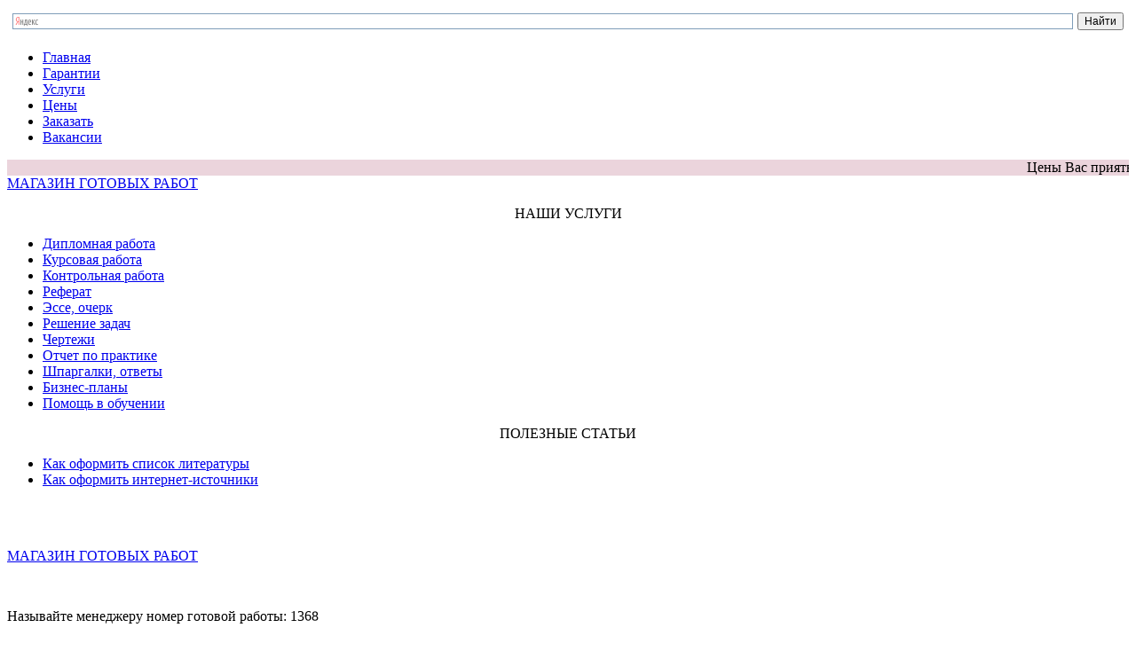

--- FILE ---
content_type: text/html; charset=UTF-8
request_url: http://diplom-avrora.ru/magazin.php?id=1368
body_size: 21004
content:
<!DOCTYPE HTML PUBLIC "-//W3C//DTD HTML 4.01 Transitional//EN" "http://www.w3.org/TR/html4/loose.dtd">
<html>
<head>
	<meta name="Description" content="Вы получите готовую проверенную работу: дипломную, курсовую, контрольную или реферат, по цене гораздо ниже, чем на заказ. Магазин готовых работ Аврора. Пермь">
	<meta name="Keywords" content="Готовая курсовая работа, готовый диплом, готовая дипломная работа, готовый реферат, готовые контрольные работы, готовое эссе, готовый отчет по преддипломной практике, купить готовую курсовую, скачать готовую курсовую, Пермь">
	
	<meta http-equiv="Content-Type" content="text/html; charset=utf-8">
	<title>Магазин Готовых Работ | Компания Аврора. Пермь</title>

	<link href="css/style.css" rel="stylesheet" type="text/css">

	<script src="js/jquery-1.5.min.js" type="text/javascript"></script>
	<script src="js/equalHeight.js" type="text/javascript"></script>

	<link rel="icon" href="/favicon.ico" type="image/x-icon">
	<link rel="shortcut icon" href="/favicon.ico" type="image/x-icon">	
	<script type="text/javascript">

  var _gaq = _gaq || [];
  _gaq.push(['_setAccount', 'UA-29507531-1']);
  _gaq.push(['_trackPageview']);

  (function() {
    var ga = document.createElement('script'); ga.type = 'text/javascript'; ga.async = true;
    ga.src = ('https:' == document.location.protocol ? 'https://ssl' : 'http://www') + '.google-analytics.com/ga.js';
    var s = document.getElementsByTagName('script')[0]; s.parentNode.insertBefore(ga, s);
  })();

</script>	 	
</head>

<body>
	<div id="wrapper">
		<meta http-equiv="Content-Type" content="text/html; charset=utf-8">

<div id="header">
	<div id="logotip">
		<a href="index.php"></a>
	</div>
	
	<div id="Yandex.Metrika">	
		<!-- Yandex.Metrika counter -->
<script type="text/javascript">
    (function (d, w, c) {
        (w[c] = w[c] || []).push(function() {
            try {
                w.yaCounter32218619 = new Ya.Metrika({
                    id:32218619,
                    clickmap:true,
                    trackLinks:true,
                    accurateTrackBounce:true,
                    webvisor:true
                });
            } catch(e) { }
        });

        var n = d.getElementsByTagName("script")[0],
            s = d.createElement("script"),
            f = function () { n.parentNode.insertBefore(s, n); };
        s.type = "text/javascript";
        s.async = true;
        s.src = "https://mc.yandex.ru/metrika/watch.js";

        if (w.opera == "[object Opera]") {
            d.addEventListener("DOMContentLoaded", f, false);
        } else { f(); }
    })(document, window, "yandex_metrika_callbacks");
</script>
<noscript><div><img src="https://mc.yandex.ru/watch/32218619" style="position:absolute; left:-9999px;" alt="" /></div></noscript>
<!-- /Yandex.Metrika counter -->
	</div>	
	
	<div id="ya">	
<div class="ya-site-form ya-site-form_inited_no" onclick="return {'bg': 'transparent', 'target': '_self', 'language': 'ru', 'suggest': true, 'tld': 'ru', 'site_suggest': true, 'action': 'http://yandex.ru/sitesearch', 'webopt': false, 'fontsize': 12, 'arrow': false, 'fg': '#000000', 'searchid': '1953364', 'logo': 'rb', 'websearch': false, 'type': 2}"><form action="http://yandex.ru/sitesearch" method="get" target="_self"><input type="hidden" name="searchid" value="1953364" /><input type="hidden" name="l10n" value="ru" /><input type="hidden" name="reqenc" value="utf-8" /><input type="text" name="text" value="" /><input type="submit" value="Найти" /></form></div><style type="text/css">.ya-page_js_yes .ya-site-form_inited_no { display: none; }</style><script type="text/javascript">(function(w,d,c){var s=d.createElement('script'),h=d.getElementsByTagName('script')[0],e=d.documentElement;(' '+e.className+' ').indexOf(' ya-page_js_yes ')===-1&&(e.className+=' ya-page_js_yes');s.type='text/javascript';s.async=true;s.charset='utf-8';s.src=(d.location.protocol==='https:'?'https:':'http:')+'//site.yandex.net/v2.0/js/all.js';h.parentNode.insertBefore(s,h);(w[c]||(w[c]=[])).push(function(){Ya.Site.Form.init()})})(window,document,'yandex_site_callbacks');</script>
	</div>
  
	
</div><meta http-equiv="Content-Type" content="text/html; charset=utf-8">

<div>
	<ul id="topMenu">
		<li class="li_l"><a class="first" href="index.php">Главная</a></li>
		<li><a href="warranty.php">Гарантии</a></li>
		<li><a href="services.php">Услуги</a></li>
		<li><a href="prices.php">Цены</a></li>
		<li><a href="zakaz.php">Заказать</a></li>
		<li class="li_r"><a class="last" href="vacancy.php">Вакансии</a></li>
	</ul>
</div>

<div id="stroka">
	<marquee scrolldelay="1" behavior="scroll" direction="left" SCROLLAMOUNT="3" bgcolor="#EBD4DC" class="beg_str">
		 Цены Вас приятно удивят! | Отправьте Ваше задание на оценку стоимости через форму заказа, администратору группы ВКонтакте или по эл.почте - это бесплатно и ни к чему Вас не обязывает))
	</marquee>
</div>
<!--
<div id="stroka">
	<marquee scrolldelay="1" behavior="scroll" direction="left" SCROLLAMOUNT="3" bgcolor="#EBD4DC" class="beg_str">
	Цены Вас приятно удивят! | Отправьте Ваше задание на оценку стоимости через форму заказа или по эл.почте - это бесплатно и ни к чему Вас не обязывает.
	ВНИМАНИЕ! C 22.06.15 офис работает в летнем режиме: о встрече в офисе нужно предварительно договориться по телефону. Отправьте Ваше задание на оценку стоимости через форму заказа, по эл.почте или администратору группы ВКонтакте- это бесплатно и ни к чему Вас не обязывает.	
	</marquee>
</div>

	<marquee scrolldelay="1" behavior="scroll" direction="left" SCROLLAMOUNT="3" bgcolor="#EBD4DC" class="beg_str">Цены Вас приятно удивят! | Акция! Закажите курсовую работу с 18 по 28 октября всего за 990 рублей! Подробности в разделе акции и скидки. | Отправьте Ваше задание на оценку стоимости через форму заказа или по эл.почте - это бесплатно и ни к чему Вас не обязывает.
	</marquee>
	
	<marquee scrolldelay="1" behavior="scroll" direction="left" SCROLLAMOUNT="3" bgcolor="#EBD4DC" class="beg_str">Цены Вас приятно удивят! | Отправьте Ваше задание на оценку стоимости через форму заказа или по эл.почте - это бесплатно и ни к чему Вас не обязывает.
	</marquee>	
	
	-->	
		<div id="telo">
				<meta http-equiv="Content-Type" content="text/html; charset=utf-8">
<div id="left">
<!--
		<div  id="img_Ezakaz">
			<a href="exp_order.php"></a>
		</div>
		<div  id="img_f_form">
			<a href="form_order.php">ПОЛНАЯ ФОРМА ЗАКАЗА</a>
		</div>	
-->			<div  id="img_mgr">
			<a href="magazin.php">МАГАЗИН ГОТОВЫХ РАБОТ</a>
		</div>	
	<p align="center" class="title">НАШИ УСЛУГИ</p>
		  
		<div>
			<ul id="coolmenu">
				<li><a href="diplom.php">Дипломная работа</a></li>
				<li><a href="kurs_rab.php">Курсовая работа</a></li>
				<li><a href="kont_rab.php">Контрольная работа</a></li>
				<li><a href="referat.php">Реферат</a></li>
				<li><a href="esse.php">Эссе, очерк</a></li>
				<li><a href="zadacha.php">Решение задач</a></li>
				<li><a href="chertez.php">Чертежи</a></li>
				<li><a href="praktika.php">Отчет по практике</a></li>
				<li><a href="answers.php">Шпаргалки, ответы</a></li>
				<li><a href="bp.php">Бизнес-планы</a></li>
				<li><a href="help.php">Помощь в обучении</a></li>
			</ul>
		</div>
		
		<div>			
			<p align="center" class="title">ПОЛЕЗНЫЕ СТАТЬИ</p> 
		</div>	 
		<div>
			<ul id="coolmenu">
<!--				<li><a href="econom.php">Как сэкономить</a></li>
				<li><a href="actions.php">Акции и скидки</a></li>
-->				<li><a href="litera.php">Как оформить список литературы</a></li>
				<li><a href="i_istoch.php">Как оформить интернет-источники</a></li>			
			</ul>
		</div>
	<br>
</div>			<div id="content">
			<div id="img_index"></div>
			
			
		   	<br><p><a href='magazin.php'>МАГАЗИН ГОТОВЫХ РАБОТ</a></p>
	<br><p>Называйте менеджеру номер готовой работы: <span class="title2">1368</span></p>
	<br><h1>Курсовая работа по предмету Прикладная механика на тему: Курсовая по прикладной механике</h1><br>
	
			<table width="100%" border="0" id="ez">

			<tr class='table_1'>
			  <td width="20%" valign="top"  class='table_1'>
				 <p class="big">Вид работы</p>
			  </td>
			  <td width="80%" class='table_1'>
				   <p>Курсовая работа</p>
			  </td>
			</tr>

			<tr>
			  <td width="20%" valign="top" class='table_1'>
				 <p class="big">Предмет</p>
			  </td>
			  <td width="80%" class='table_1'>
				   <p>Прикладная механика</p>
			  </td>
			</tr>
		
			<tr>
			  <td width="20%" valign="top" class='table_1'>
				 <p class="big">Тема работы</p>
			  </td>
			  <td width="80%" class='table_1'>
				   <p>Курсовая по прикладной механике</p>
			  </td>
			</tr>
			<tr>
			  <td width="20%" valign="top" class='table_1'>
				 <p class="big">Город</p>
			  </td>
			  <td width="80%" class='table_1'>
				  <p>Пермь</p>
			  </td>
			</tr>
			<tr>
			  <td width="20%" valign="top" class='table_1'>
				 <p class="big">ВУЗ</p>
			  </td>
			  <td width="80%" class='table_1'>
				  <p>ПНИПУ БНГС</p>
			  </td>
			</tr>
			
			<tr>
			  <td width="20%" valign="top" class='table_1'>
				 <p class="big">Количество страниц</p>
			  </td>
			  <td width="80%" class='table_1'>
				   <p>55</p>
			  </td>
			</tr>
			<tr>
			  <td width="20%" valign="top" class='table_1'>
				 <p class="big">Содержание работы или список заданий</p>
			  </td>
			  <td width="80%" class='table_left'>
				   <p>Задание
Спроектировать привод.
В состав привода входят следующие передачи:
1 - ременная передача с клиновым ремнём;
2 - закрытая зубчатая цилиндрическая передача.
Сила на выходном элементе привода F = 3,5 кН.
Скорость на ленте (цепи) привода V = 0,85 м/с.
Диаметр выходного элемента привода D = 325 мм.
Срок службы привода T = 12000 ч.
Тип нагрузки - постоянный.
Содержание
1 Введение 
2 Выбор электродвигателя и кинематический расчёт 
3 Расчёт клиноременной передачи 
4 Расчёт зубчатой цилиндрической передачи 
5 Предварительный расчёт валов 
6 Конструктивные размеры шестерен и колёс 
7 Выбор муфты на выходном валу привода 
8 Проверка прочности шпоночных соединений 
9 Конструктивные размеры корпуса редуктора 
10 Расчёт реакций в опорах 
11 Построение эпюр моментов на валах 
12 Проверка долговечности подшипников 
13 Уточненный расчёт валов 
14 Выбор сорта масла 
15 Выбор посадок 
16 Технология сборки редуктора 
17 Заключение 
18 Список использованной литературы</p>
			  </td>
			</tr>
			<tr>
			  <td width="20%" valign="top" class='table_1'>
				 <p class="big">Список литературы</p>
			  </td>
			  <td width="80%" class='table_left'>
				   <p>18 Список использованной литературы
1. Чернавский С.А., Боков К.Н., Чернин И.М., Ицкевич Г.М., Козинцов В.П. 'Курсовое проектирование деталей машин': Учебное пособие для учащихся. М.:Машиностроение, 1988 г., 416с.
2. Дунаев П.Ф., Леликов О.П. 'Конструирование узлов и деталей машин', М.: Издательский центр 'Академия', 2003 г., 496 c.
3. Шейнблит А.Е. 'Курсовое проектирование деталей машин': Учебное пособие, изд. 2-е перераб. и доп. - Калининград: 'Янтарный сказ', 2004 г., 454 c.: ил., черт. - Б.ц.</p>
			  </td>
			</tr>
			<tr>
			  <td width="20%" valign="top" class='table_1'>
				 <p class="big">Цена</p>
			  </td>
			  <td width="80%" class='table_1'>
				   <p>1250</p>
			  </td>
			</tr>

		</table>
		
		<p class="text">Для того, чтобы приобрести данную работу ДИСТАНЦИОННО и получить ее на свою ЭЛ.ПОЧТУ или ВКОНТАКТЕ:<br><br>
		1. оплатите стоимость готовой работы - <span class="title2">1250 руб</span> на:<br>
		- карту Сбербанка или Т-банка по номеру телефона: <span class='title2'>+79124901990</span><br>
		2. Отправьте письмо на электронную почту: <span class="index_text_bold"><a href="mailto:zakaz.avrora@yandex.ru">zakaz.avrora@yandex.ru</a></span> или сообщение <a target="_blank" href="https://vk.com/id858577034">Кристине Селене</a> ВКонтакте с темой: <span class="title2">Готовая работа № 1368.</span> И текстом: Прошу отправить готовую работу №1368 на почту (укажите Вашу электронную почту) или ВКонтакте. <br>
		Приложите к сообщению фото или скан чека об оплате.</p>
		<p class="text">Проверьте задания, чтобы соответствовали Вашим.
        Готовые работы из Магазина готовых работ на нашем сайте были ранее успешно сданы и продаются в виде "как есть". То есть не предполагают доработок. Если появятся какие либо замечания у преподавателя, то доработать нужно будет самостоятельно, или заказывать доработку отдельным заказом.
        </p>
		
		<p class="text">По любым вопросам можете связаться с нами по телефону: <span class="index_text_bold">+7-912-88-18-598</span><br>					</div>
	        <meta http-equiv="Content-Type" content="text/html; charset=utf-8">


<div id="right">
	<p align="center" class="title">КОНТАКТЫ</p>  

		<div>
			<ul id="telefon">
				<li id="tel_3">8-912-88-18-598</li>
			<!--		
				<li id="viber"><p><span class="title2">Viber</span> 89128818598</p></li>
			-->
				<li><p><span class="title2">Телеграм</span> <a  target="_blank" href="https://t.me/+79128818598">+79128818598</a></p></li>			
				<li><p><span class="title2">ВКонтакте</span> - менеджер <a  target="_blank" href="https://vk.com/id858577034">Кристина</a></p></li>
				
<!--				
				<li id="skype"><p>zakaz.avrora</p></li>/*-->
				
				<li><p><span class="title2">E-mail:</span><br><a href="mailto:zakaz.avrora@yandex.ru">zakaz.avrora@yandex.ru</a></p></li>
			</ul>
            <!--
			<p class="title2">С 27.06 уходим в летний отпуск. В летнем режиме почта проверяется раз в неделю, также менеджер в ВК работает периодически по запросу. Задания можете отправлять на почту или в сообщения Кристине Селене в ВКонтакте. Время ответа до 7 дней.</p>				
			-->	
			<p class="title2">Задания можете отправлять на почту или в сообщения Кристине Селене в ВКонтакте. <br><br>
			
			ВНИМАНИЕ! ВКонтакте заблокировало прежний профиль Кристины Селены. По ссылке выше новый профиль Кристины, прошу писать на него или на нашу почту.
			<br>
			<br>
			О личной встрече можно договориться по телефонам, указанным выше.</p>				
			<p class="title2">Режим работы:</p>	
		<p>	
				ПН-ПТ 10.00-18.00<br>
                СБ-ВС выходной<br><br>
		<p>		
			<!--		
			<p>ВНИМАНИЕ! 23.10.15 офис работает до 14.30</p>		
		<p>	ПН-ПТ 10.00-19.00<br>
				обед 14.00-15.00<br>
				СБ 10.00-14.00<br>
				ВС выходной<br>
-->					
			</p>
			 
			<p></p>
			<p class="title2">Адрес офиса:</p>
			<p>Пермь, Овчинникова, 10, офис 304</p>
			<p class="title2"><a href="map_adres.php">Карта проезда</a></p>	<br>
		</div>	
		
<!--		<div class='pluso pluso-theme-bewel pluso-multiline pluso-small'><div class='pluso-more-container'><a class='pluso-more' href=''></a></div><a class='pluso-vkontakte'></a><a class='pluso-odnoklassniki'><a class='pluso-facebook'></a><a class='pluso-twitter'></a></a><a class='pluso-google'></a><br><a class='pluso-livejournal'></a><a class='pluso-moimir'></a><a class='pluso-liveinternet'></a><a class='pluso-email'></a><a class='pluso-print'></a><p></p></div>
		<script type='text/javascript'>if(!window.pluso){pluso={version:'0.9.1',url:'http://share.pluso.ru/'};h=document.getElementsByTagName('head')[0];l=document.createElement('link');l.href=pluso.url+'pluso.css';l.type='text/css';l.rel='stylesheet';s=document.createElement('script');s.src=pluso.url+'pluso.js';s.charset='UTF-8';h.appendChild(l);h.appendChild(s)}</script>						
-->
<!--
		<div id="vk">
			<script type="text/javascript" src="http://userapi.com/js/api/openapi.js?14"></script>
			
			<div id="vk_groups"></div>
			<script type="text/javascript">
			VK.Widgets.Group("vk_groups", {mode: 0, width: "180", height: "294"}, 31422616);
			</script>
		</div>
-->	
<!--
		<div id="vk">
			<p class="title2">Наш менеджер ВКонтакте:</p>		
<script type="text/javascript" src="//vk.com/js/api/openapi.js?116"></script>


<div id="vk_groups"></div>
<script type="text/javascript">
VK.Widgets.Group("vk_groups", {mode: 1, width: "220", height: "400", color1: 'FFFFFF', color2: '2B587A', color3: '5B7FA6'}, -153704374);
</script>
		</div>
-->		
		<br><br>		
		<div align="center">
		    <!--LiveInternet counter-->
		    <script type="text/javascript"><!--
			document.write("<a href='http://www.liveinternet.ru/click' "+
			"target=_blank><img src='//counter.yadro.ru/hit?t42.6;r"+
			escape(document.referrer)+((typeof(screen)=="undefined")?"":
			";s"+screen.width+"*"+screen.height+"*"+(screen.colorDepth?
			screen.colorDepth:screen.pixelDepth))+";u"+escape(document.URL)+
			";"+Math.random()+
			"' alt='' title='LiveInternet' "+
			"border='0' width='31' height='31'><\/a>")
			//--></script>
		    <!--/LiveInternet-->
	    </div>		

</div>

		<div class="clear"></div>
		</div>

		<meta http-equiv="Content-Type" content="text/html; charset=utf-8">

<div id="footer">
	<p>2010-2025 Компания &quot;Аврора&quot;.	Copyright.    Электронная почта: <a href="mailto:zakaz.avrora@yandex.ru">zakaz.avrora@yandex.ru</a></p>
</div>
		
	</div>
</body>
</html>